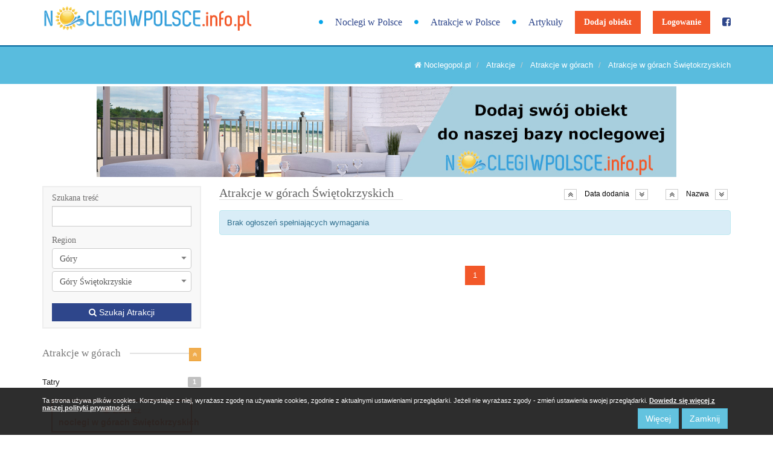

--- FILE ---
content_type: text/html; charset=UTF-8
request_url: https://noclegiwpolsce.info.pl/atrakcje-gory-swietokrzyskie,tpk184,1
body_size: 9852
content:

<!DOCTYPE html>
<html lang="pl">
    <head>
        <meta http-equiv="Content-Type" content="text/html;charset=utf-8" />
<meta name="Keywords" content="Atrakcje w górach Świętokrzyskich,ciekawe miejsca w górach Świętokrzyskich,koncerty w górach Świętokrzyskich,imprezy w górach Świętokrzyskich,pomysły na wczasy w górach Świętokrzyskich" />
<meta name="Description" content="Atrakcje w górach Świętokrzyskich, spędzasz czas w górach Świętokrzyskich, masz wczasy i szukasz atrakcji w górach Świętokrzyskich. Z nami znajdziesz ciekawe miejsca w górach Świętokrzyskich. Zobacz opinie i zdjęcia." />
<meta name="robots" content="noindex, follow" />
        <meta name="viewport" content="width=device-width, initial-scale=1.0, maximum-scale=1.0, user-scalable=0" />
        <meta name="Revisit-After" content="1 day"/>

        <link rel="shortcut icon" href="https://noclegiwpolsce.info.pl/web/images/favicon.ico?v=2026-01-20-00-13-56"/>
        <link rel="icon" href="https://noclegiwpolsce.info.pl/web/images/favicon.ico?v=2026-01-20-00-13-56" />
        <link rel="shortcut icon" href="https://noclegiwpolsce.info.pl/web/images/favicon.png?v=2026-01-20-00-13-56" type="image/png" />
        <link rel="icon" href="https://noclegiwpolsce.info.pl/web/images/favicon.png?v=2026-01-20-00-13-56" type="image/png" />    
		
		
		
        <title>Atrakcje w górach Świętokrzyskich - Jedyna taka baza z atrakcjami w górach Świętokrzyskich</title>
        <!-- <link href='https://fonts.googleapis.com/css?family=Allerta:300,400,500,600,700&amp;subset=latin,latin-ext' rel='stylesheet' type='text/css'>
        <link href='https://fonts.googleapis.com/css?family=Lato:300,400,500,600,700&amp;subset=latin,latin-ext' rel='stylesheet' type='text/css'/> !-->
        <!-- <link  rel="preload" href="https://noclegiwpolsce.info.pl/web/css/all-css.css?v=2026-01-20-00-13-56"/> !-->
        <link rel="preload" href="https://noclegiwpolsce.info.pl/web/css/font-awesome.min.css?v=2026-01-20-00-13-56"/>
        
        <link  rel="stylesheet" href="https://noclegiwpolsce.info.pl/web/css/all-css1.css?v=2026-01-20-00-13-56" type="text/css" media="screen"/>
        <!-- <link rel="stylesheet" href="https://noclegiwpolsce.info.pl/web/css/bootstrap.min.css?v=2026-01-20-00-13-56" type="text/css" media="screen"/> !-->
        <!-- <link rel="stylesheet" href="https://noclegiwpolsce.info.pl/web/css/bootstrap-mod.css?v=2026-01-20-00-13-56" type="text/css" media="screen"/> !-->
        <link rel="stylesheet" href="https://noclegiwpolsce.info.pl/web/css/font-awesome.min.css?v=2026-01-20-00-13-56" type="text/css" media="screen"/>
        <!-- <link rel="stylesheet" href="https://noclegiwpolsce.info.pl/web/css/main.css?v=2026-01-20-00-13-56" type="text/css" media="screen"/> !-->       
        <!-- <link rel="stylesheet" href="https://noclegiwpolsce.info.pl/web/css/show.css?v=2026-01-20-00-13-56" type="text/css" media="screen"/> !-->
        <!-- <link rel="stylesheet" href="https://noclegiwpolsce.info.pl/web/css/company.css?v=2026-01-20-00-13-56" type="text/css" media="screen"/> !-->
        <!-- <link rel="stylesheet" href="https://noclegiwpolsce.info.pl/web/css/jcarousel2.css?v=2026-01-20-00-13-56" type="text/css" media="screen"/> !-->       
        <!-- <link rel="stylesheet" href="https://noclegiwpolsce.info.pl/web/css/jquery.chosen.css?v=2026-01-20-00-13-56" type="text/css" media="screen"/>  !-->       
        <!-- link rel='stylesheet' href='https://noclegiwpolsce.info.pl/web/css/properta.css?v=2026-01-20-00-13-56' type='text/css' media='all' id='properta-css' /> !-->
        <!-- <link rel='stylesheet' href='https://noclegiwpolsce.info.pl/web/css/slicknav.css?v=2026-01-20-00-13-56' type='text/css' media='screen' /> !-->
        <!-- <link rel='stylesheet' href='https://noclegiwpolsce.info.pl/web/css/toastr.css?v=2026-01-20-00-13-56' type='text/css' media='screen' /> !-->
        <!-- <link rel="stylesheet" href="https://noclegiwpolsce.info.pl/web/js/cssmap/cssmap-poland/cssmap-poland.css?v=2026-01-20-00-13-56" type="text/css" media="screen"/> !-->
        <link href="https://noclegiwpolsce.info.pl/atrakcje-gory-swietokrzyskie,tpk184,1" rel="canonical" />
        
        <!--<script type='text/javascript' src='https://maps-api-ssl.google.com/maps/api/js?v=3&sensor=false&#038;ver=3.6;key='></script>!-->
        <!--<script type='text/javascript' src='https://maps.googleapis.com/maps/api/js?v=3&#038;sensor=true&#038;ver=3.6&amp;libraries=places&amp;key='></script>!-->
        
        <script type='text/javascript' src="https://noclegiwpolsce.info.pl/web/js/all-js1.js?v=2026-01-20-00-13-56"></script>
        <!-- <script type='text/javascript' src="https://noclegiwpolsce.info.pl/web/js/jquery-1.8.0.min.js?v=2026-01-20-00-13-56"></script> -->
        <!-- <script type='text/javascript' src="https://noclegiwpolsce.info.pl/web/js/jquery.cookie.js?v=2026-01-20-00-13-56"></script> -->
        <!-- <script type='text/javascript' src="https://noclegiwpolsce.info.pl/web/js/jquery.jcarousel.min.js?v=2026-01-20-00-13-56"></script> -->
        <!-- <script type='text/javascript' src="https://noclegiwpolsce.info.pl/web/js/jquery.validate.min.js?v=2026-01-20-00-13-56"></script> -->
        <!--<script type='text/javascript' src="https://noclegiwpolsce.info.pl/web/js/jquery.validate.mod.js?v=2026-01-20-00-13-56"></script> +-->
        <!-- <script type='text/javascript' src="https://noclegiwpolsce.info.pl/web/js/chosen.jquery.min.js?v=2026-01-20-00-13-56"></script>  -->      
        <!-- <script type='text/javascript' src="https://noclegiwpolsce.info.pl/web/js/bootstrap.min.js?v=2026-01-20-00-13-56"></script> -->
        <!-- <script type='text/javascript' src="https://noclegiwpolsce.info.pl/web/js/respond.min.js?v=2026-01-20-00-13-56"></script> -->        
        <!-- <script type='text/javascript' src="https://noclegiwpolsce.info.pl/web/js/jquery.slicknav.min.js?v=2026-01-20-00-13-56"></script> -->       
        <!-- <script type='text/javascript' src="https://noclegiwpolsce.info.pl/web/js/cssmap/jquery.cssmap.js?v=2026-01-20-00-13-56"></script> -->
        <!-- <script type='text/javascript' src="https://noclegiwpolsce.info.pl/web/js/fav.js?v=2026-01-20-00-13-56"></script> -->
        <!--<script type='text/javascript' src="https://noclegiwpolsce.info.pl/web/js/address.js?v=2026-01-20-00-13-56"></script> +-->
        <script type='text/javascript' src="https://noclegiwpolsce.info.pl/web/js/toastr.js?v=2026-01-20-00-13-56"></script>
        <script type='text/javascript' src="https://noclegiwpolsce.info.pl/web/js/layout.js?v=2026-01-20-00-13-56"></script>
        <script type="text/javascript" src="https://noclegiwpolsce.info.pl/web/js/region.js?v=2026-01-20-00-13-56"></script>
<script type="text/javascript" src="https://noclegiwpolsce.info.pl/web/js/place_filter.js?v=2026-01-20-00-13-56"></script>
        
       <!-- Global site tag (gtag.js) - Google Analytics -->
        <script async src="https://www.googletagmanager.com/gtag/js?id=UA-67284535-1"></script>
        <script>
         window.dataLayer = window.dataLayer || [];
         function gtag(){dataLayer.push(arguments);}
         gtag('js', new Date());

        gtag('config', 'UA-67284535-1');
        </script>

        <!-- Facebook -->
         <script>(function() {
            var _fbq = window._fbq || (window._fbq = []);
            if (!_fbq.loaded) {
            var fbds = document.createElement('script');
            fbds.async = true;
            fbds.src = 'https://connect.facebook.net/en_US/fbds.js';
            var s = document.getElementsByTagName('script')[0];
            s.parentNode.insertBefore(fbds, s);
            _fbq.loaded = true;
            }
            })();
            window._fbq = window._fbq || [];
            window._fbq.push(['track', '6044240578474', {'value':'0.00','currency':'PLN'}]);
        </script>
        <noscript><img height="1" width="1" alt="" style="display:none" src="https://www.facebook.com/tr?ev=6044240578474&amp;cd[value]=0.00&amp;cd[currency]=PLN&amp;noscript=1" /></noscript>

		<!-- AddSense -->
		<script async src="//pagead2.googlesyndication.com/pagead/js/adsbygoogle.js"></script>
		<script>
			(adsbygoogle = window.adsbygoogle || []).push({
			google_ad_client: "ca-pub-1916488711268445",
			enable_page_level_ads: true
			});
		</script>
		
    </head>

    <body>
        
        <div id="top" class="">
            <div class="header clearfix container">
                <div class="row">
                    <div class="col-xs-12 col-md-2">
                        <a href="https://noclegiwpolsce.info.pl/" title="Strona główna" class="pull-left hidden-xs hidden-sm logo">
                            <img src="https://noclegiwpolsce.info.pl/web/images/logo.png?v=2026-01-20-00-13-56" alt="Strona główna"/>
                        </a>
                        <center>
                            <a href="https://noclegiwpolsce.info.pl/" title="Strona główna" class="pull-left visible-xs visible-sm logo ">
                                <img src="https://noclegiwpolsce.info.pl/web/images/logo.png?v=2026-01-20-00-13-56" alt="Strona główna"/>
                            </a>
                        </center>
                    </div>

                    <div class="col-xs-12 col-md-10 pull-right">
                        <ul class="pull-right hidden-xs hidden-sm">
                                                    <li><i class="fa fa-circle"></i></li>
                            <li><a href="https://noclegiwpolsce.info.pl/noclegi,tm1" title="Noclegi w Polsce" >Noclegi w Polsce</a></li>
                            <!--<li><a href="https://noclegopol.pl/noclegi-,tr0k,1" title="Noclegi w Polsce" >Noclegi w Polsce</a></li>!-->
                            <li><i class="fa fa-circle"></i></li>
                            <li><a href="https://noclegiwpolsce.info.pl/atrakcje,tpk0,1" title="Atrakcje w Polsce" >Atrakcje w Polsce</a></li>
                            <li><i class="fa fa-circle"></i></li>
                            <li><a href="https://noclegiwpolsce.info.pl/artykuly,1" title="Noclegi w Polsce - Artykuły" >Artykuły</a></li>

                                                            <li><a href="https://noclegiwpolsce.info.pl/rejestracja" rel="nofollow" title="Dodaj obiekt" class="btn btn-btype">Dodaj obiekt</a></li>
                                <li><a href="https://noclegiwpolsce.info.pl/logowanie" rel="nofollow" title="Logowanie" class="btn btn-btype">Logowanie</a></li>
                                <li><a href="https://www.facebook.com/noclegopol" class="social" target="_blank" rel="nofollow" title="Noclegi w Polsce na Facebook">
                                        <i class="fa fa-facebook-square"></i>
                                    </a>
                                </li>
                                                                    
                        </ul>

                    </div>

                </div>
            </div>

        </div>
        <div class="clearfix"></div>
        <div class="clearfix">
            <ul class="pull-right hidden" id="mainMenu">
                
                <li><a href="https://noclegiwpolsce.info.pl/noclegi,tm1" title="Noclegi w Polsce" >Noclegi w Polsce</a></li>
                <li><a href="https://noclegiwpolsce.info.pl/atrakcje,tpk0,1" title="Atrakcje w Polsce" >Atrakcje w Polsce</a></li>
                <li><a href="https://noclegiwpolsce.info.pl/artykuly,1" title="Moje konto" >Artykuły</a></li>

                                    <li><a href="https://noclegiwpolsce.info.pl/rejestracja" rel="nofollow" title="Dodaj obiekt">Dodaj obiekt</a></li>
                    <li><a href="https://noclegiwpolsce.info.pl/logowanie" rel="nofollow" title="Logowanie">Logowanie</a></li>
                    <li><a href="https://www.facebook.com/noclegopol" title="Noclegi w Polsce na Facebook" rel="nofollow" target="_blank" rel="nofollow">Facebook</a>
                                                        
            </ul>
            <div id="mainMenuBlock" class="visible-xs visible-sm"></div>
        </div>


        
 <div class="title_block" style="height: 62px;">
    <div class="container">
        <div class="row">
            <div class="col-xs-12">
                <ol class="breadcrumb">
                    
    
        

    <li>
    <a href="https://noclegiwpolsce.info.pl/">
        <i class="fa fa-home"></i>
        Noclegopol.pl
    </a>
</li>

    
    <li>
        <a href="https://noclegiwpolsce.info.pl/atrakcje,tpk0,1" title="Atrakcje">
            Atrakcje
        </a>
    </li>





    <li>
        <a href="https://noclegiwpolsce.info.pl/atrakcje-w-gorach,tpk4,1" title="Atrakcje w górach">
            Atrakcje w górach        </a>
    </li>





    <li>
        <a href="https://noclegiwpolsce.info.pl/atrakcje-w-gorach-swietokrzyskich,tpk184,1" title="Atrakcje w górach Świętokrzyskich">
            Atrakcje w górach Świętokrzyskich        </a>
    </li>




                </ol>
            </div>
        </div>
    </div>
</div>

<div class="container">

    <div class="row">
        
<div class="row">
    <div class="col-xs-12">
                    </div>
</div>

        <div class="col-xs-12 text-center clearfix" style="margin:3px 0 15px;">
            
    <a href=https://noclegiwpolsce.info.pl/sad66.html><img src="https://noclegiwpolsce.info.pl/web/files/sad/d2167b03343dc9fdfb74fa00228349b9noclegi-dodaj.jpg" class="img-responsive center-block" alt="Noclegi w Polsce 66"/></a>
        </div>

        <div class="col-md-3 col-xs-12">
                       
<div class="row">
    <div class="col-xs-12">
        <form class="travel_filter" action="https://noclegiwpolsce.info.pl/szukaj-atrakcji,1" method="GET">
                                                    <input name="page" value="1" type="hidden"/>
            <div class="row form-group">
                <div class="col-xs-12">
                    <label>Szukana treść</label>
                    <input type="text" name="search_text" class="form-control" value=""/>
                </div>
            </div>
            <div class="row">
                <div class="col-xs-12">
                    <label>Region</label>
                    <input type="hidden" id="region" name="id_region" value="184"/>
                    <div class="regionList select_block" style="margin: 0 !important;">
                                                    <div class="select_region_div" data-size="0">
                                <select class="select_region" rel="0" data-size="0" data-placeholder="Wybierz region">
                                    <option/>
                                                                            <option SELECTED value="4">
                                            Góry                                        </option>
                                                                            <option  value="2">
                                            Nad Morzem                                        </option>
                                                                            <option  value="1">
                                            Pojezierza                                        </option>
                                                                            <option  value="94">
                                            Niziny                                        </option>
                                                                            <option  value="95">
                                            Wyżyny                                        </option>
                                                                            <option  value="96">
                                            Miasta                                        </option>
                                                                    </select>
                            </div>
                            <div class="clear"></div>
                                                                                <div class="select_region_div" data-size="1">
                                <select class="select_region" rel="1" data-size="1" data-placeholder="Wybierz region">
                                    <option/>
                                                                            <option  value="10">
                                            Beskidy                                        </option>
                                                                            <option  value="7">
                                            Bieszczady                                        </option>
                                                                            <option SELECTED value="184">
                                            Góry Świętokrzyskie                                        </option>
                                                                            <option  value="122">
                                            Sudety                                        </option>
                                                                            <option  value="109">
                                            Tatry                                        </option>
                                                                    </select>
                            </div>
                            <div class="clear"></div>
                                                                        </div>
                </div>
            </div>
            <div class="">
                <button class="btn btn-btype" style="width: 100%">
                    <i class="fa fa-search"></i>
                    Szukaj Atrakcji
                </button>
            </div>
        </form>
    </div>
	
			
    <div class="category_block col-xs-12 hidden-xs hidden-sm">
        <h2 class="strike-title">
            <span>Atrakcje w górach</span>
           
            
                <a href="https://noclegiwpolsce.info.pl/atrakcje-w-gorach,tpk4,1" 
				   class="pull-right btn btn-warning btn-xs" title="Zobacz atrakcje w górach">
                    <i class="fa fa-angle-double-up" style="color: white"></i>
                </a> 

                        
        </h2>
        <ul style="margin: 0;" id="regionMenu" class="hidden-xs hidden-sm">
                                
                                
                                
                                
                                            <li class='row'>

                    <a href="https://noclegiwpolsce.info.pl/atrakcje-w-tatrach,tpk109,1" title="Atrakcje w tatrach" class="">
                        Tatry <span class="licznik">1</span>
                    </a>
                </li>
                    
                    </ul>
    </div>


</div>
<div class="row">
    <br/>
</div>
	<div class="category_block col-xs-12">
    <span class="strike-title" style="font-size:18px;">
        <p><a style="color: #f25829; font-family: Lato, 'Open Sans',Tahoma,Verdana,Segoe,Arial,Helvetica,sans-serif;" href="https://noclegiwpolsce.info.pl/noclegi-gory-swietokrzyskie,tr184k,1" class="btn btn-btype-empty" title="Noclegi 3">
        <i class="fa fa-eye"></i>
        Zobacz <b style="display: block;">noclegi w górach Świętokrzyskich</b>
        </a></p>
	

    
	</span>
	</br>
</div>

                   
                <h2><a class="strike-title" href="https://noclegiwpolsce.info.pl/kontakt" class="btn btn-btype">
            <i class="fa fa-plus"></i>
            Zaproponuj atrakcję         </a></h2>
    </div>

    <div class="col-md-9 col-xs-12">

        <h1 class="strike-title" style="font-size: 20px; display:inline;">
            <span style="border-bottom:1px solid #e1e1e1;">
                                 Atrakcje w górach Świętokrzyskich                        </span>
        </h1>

      <span>

                        <span class="hidden-xs sort pull-right" style="margin: 5px; padding: 0;">

                          <span class="pull-right" style="padding: 0 0 0 15px">
                            <a href="https://noclegiwpolsce.info.pl/atrakcje,tpk0,1?sort=create_date" class="fa fa-angle-double-up btn btn-default btn-xs"></a>
                            <a class="name">Data dodania</a>
                            <a href="https://noclegiwpolsce.info.pl/atrakcje,tpk0,1?sort=create_date DESC" class="fa fa-angle-double-down btn btn-default btn-xs"></a>
                            <a class="name">&nbsp;&nbsp;</a>
                            <a href="https://noclegiwpolsce.info.pl/atrakcje,tpk0,1?sort=title" class="fa fa-angle-double-up btn btn-default btn-xs"></a>
                            <a class="name">Nazwa</a>
                            <a href="https://noclegiwpolsce.info.pl/atrakcje,tpk0,1?sort=title DESC" class="fa fa-angle-double-down btn btn-default btn-xs"></a>
                        </span>
                    </span>
        </span>

                <div class="topseoDiv">
            
	<!-- place_rg184 -->
	
        </div>
        

                                    <div class="alert alert-info">Brak ogłoszeń spełniających wymagania</div>
                
                <div class="row" style="overflow: visible;">
                    <div class="tab-pane active col-xs-12" id="list">
                                            </div>

                </div>

                <div class="row pagination-centered">
                    <div class="pagination_block col-sm-12">
    <ul class="pager row">
        
            </ul>

    <div class="pagination pagination-centered">
        <ul>
            
                                        
                        <li class="active">
                <a href="https://noclegiwpolsce.info.pl/atrakcje-gory-swietokrzyskie,tpk184,1">1</a>
            </li>
            

                                    

            <div class="hidden">
               
            </div>
        </ul>
    </div>
</div>                </div>
                            </div>


        </div>
    </div>

    <div class="clearfix"></div>
    <br/><br/><br/>
    <div class="clearfix"></div>


    <script type="text/javascript">
        var infoBoxes = [];
        var types = [];
        var locations = [];
    </script>

    
            <div class="seoDiv">
	<!-- place_r184 -->
	</div>
    
    <div class="gray_block tagsClouds">
        <div class="container">
            <div class="row">
                <div class="col-xs-12">
                                        
<div class="row">
    <div class="col-xs-12 col-sm-6 col-md-3">
        
        <strong><p>
            
                <a style="color: #f25829;" href="https://noclegiwpolsce.info.pl/atrakcje-w-gorach,tpk4,1" title="Atrakcje w górach">
				Atrakcje Góry				<i class="fa fa-chevron-right"></i>
				</a>
			
            
        </p></strong>
            <ul>
                
                    
                
    <li>
        <a href="https://noclegiwpolsce.info.pl/atrakcje-beskidy,tpk10,1" title="Atrakcje w beskidach">
            Atrakcje Beskidy            <i class="fa fa-chevron-right"></i>
        </a>
    </li>

    
    
            
    <li>
        <a href="https://noclegiwpolsce.info.pl/atrakcje-andrychow,tpk71,1" title="Atrakcje w Andrychowie">
            Atrakcje Andrychów            <i class="fa fa-chevron-right"></i>
        </a>
    </li>

    
    
    

    <li>
        <a href="https://noclegiwpolsce.info.pl/atrakcje-bielsko-biala,tpk66,1" title="Atrakcje w Bielsku Białej">
            Atrakcje Bielsko Biała            <i class="fa fa-chevron-right"></i>
        </a>
    </li>

    
    
    

    <li>
        <a href="https://noclegiwpolsce.info.pl/atrakcje-brenna,tpk63,1" title="Atrakcje w Brennie">
            Atrakcje Brenna            <i class="fa fa-chevron-right"></i>
        </a>
    </li>

    
    
    

    <li>
        <a href="https://noclegiwpolsce.info.pl/atrakcje-klodzko,tpk84,1" title="Atrakcje w Kłodzku">
            Atrakcje Kłodzko            <i class="fa fa-chevron-right"></i>
        </a>
    </li>

    
    
    

    <li>
        <a href="https://noclegiwpolsce.info.pl/atrakcje-korbielow,tpk67,1" title="Atrakcje w Korbielowie">
            Atrakcje Korbielów            <i class="fa fa-chevron-right"></i>
        </a>
    </li>

    
    
    

    <li>
        <a href="https://noclegiwpolsce.info.pl/atrakcje-krosno,tpk129,1" title="Atrakcje w Krośnie">
            Atrakcje Krosno            <i class="fa fa-chevron-right"></i>
        </a>
    </li>

    
    
    

    <li>
        <a href="https://noclegiwpolsce.info.pl/atrakcje-krynica-zdroj,tpk69,1" title="Atrakcje w Krynicy-Zdroju">
            Atrakcje Krynica-Zdrój            <i class="fa fa-chevron-right"></i>
        </a>
    </li>

    
    
    

    <li>
        <a href="https://noclegiwpolsce.info.pl/atrakcje-muszyna,tpk70,1" title="Atrakcje w Muszynie">
            Atrakcje Muszyna            <i class="fa fa-chevron-right"></i>
        </a>
    </li>

    
    
    

    <li>
        <a href="https://noclegiwpolsce.info.pl/atrakcje-rabka-zdroj,tpk65,1" title="Atrakcje w Rabce Zdroju">
            Atrakcje Rabka Zdrój            <i class="fa fa-chevron-right"></i>
        </a>
    </li>

    
    
    

    <li>
        <a href="https://noclegiwpolsce.info.pl/atrakcje-szczawnica,tpk75,1" title="Atrakcje w Szczawnicy">
            Atrakcje Szczawnica            <i class="fa fa-chevron-right"></i>
        </a>
    </li>

    
    
    

    <li>
        <a href="https://noclegiwpolsce.info.pl/atrakcje-szczyrk,tpk64,1" title="Atrakcje w Szczyrku">
            Atrakcje Szczyrk            <i class="fa fa-chevron-right"></i>
        </a>
    </li>

    
    
    

    <li>
        <a href="https://noclegiwpolsce.info.pl/atrakcje-ustron,tpk61,1" title="Atrakcje w Ustroniu">
            Atrakcje Ustroń            <i class="fa fa-chevron-right"></i>
        </a>
    </li>

    
    
    

    <li>
        <a href="https://noclegiwpolsce.info.pl/atrakcje-wisla,tpk62,1" title="Atrakcje w Wiśle">
            Atrakcje Wisła            <i class="fa fa-chevron-right"></i>
        </a>
    </li>

    
    
    

    <li>
        <a href="https://noclegiwpolsce.info.pl/atrakcje-zywiec,tpk68,1" title="Atrakcje w Żywcu">
            Atrakcje Żywiec            <i class="fa fa-chevron-right"></i>
        </a>
    </li>

    
    
    
 
    

    <li>
        <a href="https://noclegiwpolsce.info.pl/atrakcje-bieszczady,tpk7,1" title="Atrakcje w bieszczadach">
            Atrakcje Bieszczady            <i class="fa fa-chevron-right"></i>
        </a>
    </li>

    
    
            
    <li>
        <a href="https://noclegiwpolsce.info.pl/atrakcje-baligrod,tpk49,1" title="Atrakcje w Baligrodzie">
            Atrakcje Baligród            <i class="fa fa-chevron-right"></i>
        </a>
    </li>

    
    
    

    <li>
        <a href="https://noclegiwpolsce.info.pl/atrakcje-balnica,tpk46,1" title="Atrakcje w Balnicy">
            Atrakcje Balnica            <i class="fa fa-chevron-right"></i>
        </a>
    </li>

    
    
    

    <li>
        <a href="https://noclegiwpolsce.info.pl/atrakcje-cisna,tpk56,1" title="Atrakcje w Cisnej">
            Atrakcje Cisna            <i class="fa fa-chevron-right"></i>
        </a>
    </li>

    
    
    

    <li>
        <a href="https://noclegiwpolsce.info.pl/atrakcje-czarna,tpk55,1" title="Atrakcje w Czarnej">
            Atrakcje Czarna            <i class="fa fa-chevron-right"></i>
        </a>
    </li>

    
    
    

    <li>
        <a href="https://noclegiwpolsce.info.pl/atrakcje-hoczew,tpk48,1" title="Atrakcje w Hoczewie">
            Atrakcje Hoczew            <i class="fa fa-chevron-right"></i>
        </a>
    </li>

    
    
    

    <li>
        <a href="https://noclegiwpolsce.info.pl/atrakcje-komancza,tpk43,1" title="Atrakcje w Komańczy">
            Atrakcje Komańcza            <i class="fa fa-chevron-right"></i>
        </a>
    </li>

    
    
    

    <li>
        <a href="https://noclegiwpolsce.info.pl/atrakcje-kroscienko,tpk53,1" title="Atrakcje w Krościenku">
            Atrakcje Krościenko            <i class="fa fa-chevron-right"></i>
        </a>
    </li>

    
    
    

    <li>
        <a href="https://noclegiwpolsce.info.pl/atrakcje-lesko,tpk47,1" title="Atrakcje w Lesku">
            Atrakcje Lesko            <i class="fa fa-chevron-right"></i>
        </a>
    </li>

    
    
    

    <li>
        <a href="https://noclegiwpolsce.info.pl/atrakcje-lutowiska,tpk59,1" title="Atrakcje w Lutowiskach">
            Atrakcje Lutowiska            <i class="fa fa-chevron-right"></i>
        </a>
    </li>

    
    
    

    <li>
        <a href="https://noclegiwpolsce.info.pl/atrakcje-lupkow,tpk45,1" title="Atrakcje w Łupkach">
            Atrakcje Łupków            <i class="fa fa-chevron-right"></i>
        </a>
    </li>

    
    
    

    <li>
        <a href="https://noclegiwpolsce.info.pl/atrakcje-olszanica,tpk50,1" title="Atrakcje w Olszanicy">
            Atrakcje Olszanica            <i class="fa fa-chevron-right"></i>
        </a>
    </li>

    
    
    

    <li>
        <a href="https://noclegiwpolsce.info.pl/atrakcje-polanczyk,tpk52,1" title="Atrakcje w Polańczyku">
            Atrakcje Polańczyk            <i class="fa fa-chevron-right"></i>
        </a>
    </li>

    
    
    

    <li>
        <a href="https://noclegiwpolsce.info.pl/atrakcje-radoszyce,tpk44,1" title="Atrakcje w Radoszycach">
            Atrakcje Radoszyce            <i class="fa fa-chevron-right"></i>
        </a>
    </li>

    
    
    

    <li>
        <a href="https://noclegiwpolsce.info.pl/atrakcje-roztoki-gorne,tpk57,1" title="Atrakcje w Roztokach Górnych">
            Atrakcje Roztoki Górne            <i class="fa fa-chevron-right"></i>
        </a>
    </li>

    
    
    

    <li>
        <a href="https://noclegiwpolsce.info.pl/atrakcje-sanok,tpk41,1" title="Atrakcje w Sanoku">
            Atrakcje Sanok            <i class="fa fa-chevron-right"></i>
        </a>
    </li>

    
    
    

    <li>
        <a href="https://noclegiwpolsce.info.pl/atrakcje-solina,tpk51,1" title="Atrakcje w Solinie">
            Atrakcje Solina            <i class="fa fa-chevron-right"></i>
        </a>
    </li>

    
    
    

    <li>
        <a href="https://noclegiwpolsce.info.pl/atrakcje-ustrzyki-dolne,tpk54,1" title="Atrakcje w Ustrzykach Dolnych">
            Atrakcje Ustrzyki Dolne            <i class="fa fa-chevron-right"></i>
        </a>
    </li>

    
    
    

    <li>
        <a href="https://noclegiwpolsce.info.pl/atrakcje-ustrzyki-gorne,tpk60,1" title="Atrakcje w Ustrzykach górnych">
            Atrakcje Ustrzyki Górne            <i class="fa fa-chevron-right"></i>
        </a>
    </li>

    
    
    

    <li>
        <a href="https://noclegiwpolsce.info.pl/atrakcje-wetlina,tpk58,1" title="Atrakcje w Wetlinie">
            Atrakcje Wetlina            <i class="fa fa-chevron-right"></i>
        </a>
    </li>

    
    
    

    <li>
        <a href="https://noclegiwpolsce.info.pl/atrakcje-zagorz,tpk42,1" title="Atrakcje w Zagórzu">
            Atrakcje Zagórz            <i class="fa fa-chevron-right"></i>
        </a>
    </li>

    
    
    
 
    

    <li>
        <a href="https://noclegiwpolsce.info.pl/atrakcje-gory-swietokrzyskie,tpk184,1" title="Atrakcje w górach Świętokrzyskich">
            Atrakcje Góry Świętokrzyskie            <i class="fa fa-chevron-right"></i>
        </a>
    </li>

    
    
    

    <li>
        <a href="https://noclegiwpolsce.info.pl/atrakcje-sudety,tpk122,1" title="Atrakcje w sudetach">
            Atrakcje Sudety            <i class="fa fa-chevron-right"></i>
        </a>
    </li>

    
    
            
    <li>
        <a href="https://noclegiwpolsce.info.pl/atrakcje-jelenia-gora,tpk128,1" title="Atrakcje w Jeleniej Górze">
            Atrakcje Jelenia Góra            <i class="fa fa-chevron-right"></i>
        </a>
    </li>

    
    
    

    <li>
        <a href="https://noclegiwpolsce.info.pl/atrakcje-karpacz,tpk123,1" title="Atrakcje w Karpaczu">
            Atrakcje Karpacz            <i class="fa fa-chevron-right"></i>
        </a>
    </li>

    
            </ul>
        </div>
        <div class="col-xs-12 col-sm-6 col-md-3">
        <ul>
    
    

    <li>
        <a href="https://noclegiwpolsce.info.pl/atrakcje-kudowa-zdroj,tpk185,1" title="Atrakcje w Kudowie Zdroju">
            Atrakcje Kudowa-Zdrój            <i class="fa fa-chevron-right"></i>
        </a>
    </li>

    
    
    

    <li>
        <a href="https://noclegiwpolsce.info.pl/atrakcje-klodzko,tpk187,1" title="Atrakcje w Kłodzku">
            Atrakcje Kłodzko            <i class="fa fa-chevron-right"></i>
        </a>
    </li>

    
    
    

    <li>
        <a href="https://noclegiwpolsce.info.pl/atrakcje-szklarska-poreba,tpk126,1" title="Atrakcje w Szklarskiej Porębie">
            Atrakcje Szklarska Poręba            <i class="fa fa-chevron-right"></i>
        </a>
    </li>

    
    
    

    <li>
        <a href="https://noclegiwpolsce.info.pl/atrakcje-polanica-zdroj,tpk180,1" title="Atrakcje w Polanicy Zdrój">
            Atrakcje Polanica Zdrój            <i class="fa fa-chevron-right"></i>
        </a>
    </li>

    
    
    

    <li>
        <a href="https://noclegiwpolsce.info.pl/atrakcje-walbrzych,tpk130,1" title="Atrakcje w Wałbrzychu">
            Atrakcje Wałbrzych            <i class="fa fa-chevron-right"></i>
        </a>
    </li>

    
    
    
 
    

    <li>
        <a href="https://noclegiwpolsce.info.pl/atrakcje-tatry,tpk109,1" title="Atrakcje w tatrach">
            Atrakcje Tatry            <i class="fa fa-chevron-right"></i>
        </a>
    </li>

    
    
            
    <li>
        <a href="https://noclegiwpolsce.info.pl/atrakcje-bialka-tatrzanska,tpk74,1" title="Atrakcje w Białce Tatrzańskiej">
            Atrakcje Białka Tatrzańska            <i class="fa fa-chevron-right"></i>
        </a>
    </li>

    
    
    

    <li>
        <a href="https://noclegiwpolsce.info.pl/atrakcje-bialy-dunajec,tpk12,1" title="Atrakcje w Białym Dunajcu">
            Atrakcje Biały Dunajec            <i class="fa fa-chevron-right"></i>
        </a>
    </li>

    
    
    

    <li>
        <a href="https://noclegiwpolsce.info.pl/atrakcje-bobrka,tpk15,1" title="Atrakcje w Bóbrce">
            Atrakcje Bóbrka            <i class="fa fa-chevron-right"></i>
        </a>
    </li>

    
    
    

    <li>
        <a href="https://noclegiwpolsce.info.pl/atrakcje-bukownia-tatrzanska,tpk82,1" title="Atrakcje w Bukowinie Tatrzańskiej">
            Atrakcje Bukownia Tatrzańska            <i class="fa fa-chevron-right"></i>
        </a>
    </li>

    
    
    

    <li>
        <a href="https://noclegiwpolsce.info.pl/atrakcje-gorlice,tpk85,1" title="Atrakcje w Gorlicach">
            Atrakcje Gorlice            <i class="fa fa-chevron-right"></i>
        </a>
    </li>

    
    
    

    <li>
        <a href="https://noclegiwpolsce.info.pl/atrakcje-gubalowka,tpk125,1" title="Atrakcje na Gubałówce">
            Atrakcje Gubałówka            <i class="fa fa-chevron-right"></i>
        </a>
    </li>

    
    
    

    <li>
        <a href="https://noclegiwpolsce.info.pl/atrakcje-jaslo,tpk81,1" title="Atrakcje w Jaśle">
            Atrakcje Jasło            <i class="fa fa-chevron-right"></i>
        </a>
    </li>

    
    
    

    <li>
        <a href="https://noclegiwpolsce.info.pl/atrakcje-limanowa,tpk87,1" title="Atrakcje w Limanowej">
            Atrakcje Limanowa            <i class="fa fa-chevron-right"></i>
        </a>
    </li>

    
    
    

    <li>
        <a href="https://noclegiwpolsce.info.pl/atrakcje-nowy-sacz,tpk77,1" title="Atrakcje w Nowym Sączu">
            Atrakcje Nowy Sącz            <i class="fa fa-chevron-right"></i>
        </a>
    </li>

    
    
    

    <li>
        <a href="https://noclegiwpolsce.info.pl/atrakcje-nowy-targ,tpk86,1" title="Atrakcje w Nowym Targu">
            Atrakcje Nowy Targ            <i class="fa fa-chevron-right"></i>
        </a>
    </li>

    
    
    

    <li>
        <a href="https://noclegiwpolsce.info.pl/atrakcje-poronin,tpk127,1" title="Atrakcje w Poroninie">
            Atrakcje Poronin            <i class="fa fa-chevron-right"></i>
        </a>
    </li>

    
    
    

    <li>
        <a href="https://noclegiwpolsce.info.pl/atrakcje-zakopane,tpk72,1" title="Atrakcje w Zakopanem">
            Atrakcje Zakopane            <i class="fa fa-chevron-right"></i>
        </a>
    </li>

    
    
    
 
    
 

                
            </ul>


        
        <strong><p>
            
                <a style="color: #f25829;" href="https://noclegiwpolsce.info.pl/atrakcje-nad-morzem,tpk2,1" title="Atrakcje nad morzem">
				Atrakcje Nad Morzem				<i class="fa fa-chevron-right"></i>
				</a>
			
            
        </p></strong>
            <ul>
                
                    
                
    <li>
        <a href="https://noclegiwpolsce.info.pl/atrakcje-bialogora,tpk135,1" title="Atrakcje w Białogórze">
            Atrakcje Białogóra            <i class="fa fa-chevron-right"></i>
        </a>
    </li>

    
    
    

    <li>
        <a href="https://noclegiwpolsce.info.pl/atrakcje-bobolin,tpk136,1" title="Atrakcje w Bobolinie">
            Atrakcje Bobolin            <i class="fa fa-chevron-right"></i>
        </a>
    </li>

    
    
    

    <li>
        <a href="https://noclegiwpolsce.info.pl/atrakcje-chalupy,tpk137,1" title="Atrakcje w Chałupach">
            Atrakcje Chałupy            <i class="fa fa-chevron-right"></i>
        </a>
    </li>

    
    
    

    <li>
        <a href="https://noclegiwpolsce.info.pl/atrakcje-chlapowo,tpk138,1" title="Atrakcje w Chłapowie">
            Atrakcje Chłapowo            <i class="fa fa-chevron-right"></i>
        </a>
    </li>

    
    
    

    <li>
        <a href="https://noclegiwpolsce.info.pl/atrakcje-cisowo,tpk139,1" title="Atrakcje w Cisowie">
            Atrakcje Cisowo            <i class="fa fa-chevron-right"></i>
        </a>
    </li>

    
    
    

    <li>
        <a href="https://noclegiwpolsce.info.pl/atrakcje-dabki,tpk140,1" title="Atrakcje w Dąbkach">
            Atrakcje Dąbki            <i class="fa fa-chevron-right"></i>
        </a>
    </li>

    
    
    

    <li>
        <a href="https://noclegiwpolsce.info.pl/atrakcje-darlowo,tpk141,1" title="Atrakcje w Darłowie">
            Atrakcje Darłowo            <i class="fa fa-chevron-right"></i>
        </a>
    </li>

    
    
    

    <li>
        <a href="https://noclegiwpolsce.info.pl/atrakcje-debino,tpk142,1" title="Atrakcje w Dębinie">
            Atrakcje Dębino            <i class="fa fa-chevron-right"></i>
        </a>
    </li>

    
    
    

    <li>
        <a href="https://noclegiwpolsce.info.pl/atrakcje-debki,tpk143,1" title="Atrakcje w Dębkach">
            Atrakcje Dębki            <i class="fa fa-chevron-right"></i>
        </a>
    </li>

    
    
    

    <li>
        <a href="https://noclegiwpolsce.info.pl/atrakcje-dziwnow,tpk144,1" title="Atrakcje w Dziwnowie">
            Atrakcje Dziwnów            <i class="fa fa-chevron-right"></i>
        </a>
    </li>

    
    
    

    <li>
        <a href="https://noclegiwpolsce.info.pl/atrakcje-dzwirzyno,tpk145,1" title="Atrakcje w Dźwirzynie">
            Atrakcje Dźwirzyno            <i class="fa fa-chevron-right"></i>
        </a>
    </li>

    
    
    

    <li>
        <a href="https://noclegiwpolsce.info.pl/atrakcje-gaski,tpk146,1" title="Atrakcje w Gąskach">
            Atrakcje Gąski            <i class="fa fa-chevron-right"></i>
        </a>
    </li>

    
    
    

    <li>
        <a href="https://noclegiwpolsce.info.pl/atrakcje-gdansk,tpk147,1" title="Atrakcje w Gdańsku">
            Atrakcje Gdańsk            <i class="fa fa-chevron-right"></i>
        </a>
    </li>

    
    
    

    <li>
        <a href="https://noclegiwpolsce.info.pl/atrakcje-gdynia,tpk148,1" title="Atrakcje w Gdyni">
            Atrakcje Gdynia            <i class="fa fa-chevron-right"></i>
        </a>
    </li>

    
    
    

    <li>
        <a href="https://noclegiwpolsce.info.pl/atrakcje-hel,tpk149,1" title="Atrakcje na Helu">
            Atrakcje Hel            <i class="fa fa-chevron-right"></i>
        </a>
    </li>

    
    
    

    <li>
        <a href="https://noclegiwpolsce.info.pl/atrakcje-jantar,tpk150,1" title="Atrakcje w Jantarze">
            Atrakcje Jantar            <i class="fa fa-chevron-right"></i>
        </a>
    </li>

    
    
    

    <li>
        <a href="https://noclegiwpolsce.info.pl/atrakcje-jaroslawiec,tpk151,1" title="Atrakcje w Jarosławcu">
            Atrakcje Jarosławiec            <i class="fa fa-chevron-right"></i>
        </a>
    </li>

    
    
    

    <li>
        <a href="https://noclegiwpolsce.info.pl/atrakcje-jastarnia,tpk152,1" title="Atrakcje w Jastarni">
            Atrakcje Jastarnia            <i class="fa fa-chevron-right"></i>
        </a>
    </li>

    
    
    

    <li>
        <a href="https://noclegiwpolsce.info.pl/atrakcje-jastrzebia-gora,tpk153,1" title="Atrakcje w Jastrzębiej Górze">
            Atrakcje Jastrzębia Góra            <i class="fa fa-chevron-right"></i>
        </a>
    </li>

    
    
    

    <li>
        <a href="https://noclegiwpolsce.info.pl/atrakcje-jurata,tpk154,1" title="Atrakcje w Juracie">
            Atrakcje Jurata            <i class="fa fa-chevron-right"></i>
        </a>
    </li>

    
    
    

    <li>
        <a href="https://noclegiwpolsce.info.pl/atrakcje-karwia,tpk155,1" title="Atrakcje w Karwi">
            Atrakcje Karwia            <i class="fa fa-chevron-right"></i>
        </a>
    </li>

    
    
    

    <li>
        <a href="https://noclegiwpolsce.info.pl/atrakcje-kolobrzeg,tpk156,1" title="Atrakcje w Kołobrzegu">
            Atrakcje Kołobrzeg            <i class="fa fa-chevron-right"></i>
        </a>
    </li>

    
            </ul>
        </div>
        <div class="col-xs-12 col-sm-6 col-md-3">
        <ul>
    
    

    <li>
        <a href="https://noclegiwpolsce.info.pl/atrakcje-krynica-morska,tpk157,1" title="Atrakcje w Krynicy Morskiej">
            Atrakcje Krynica Morska            <i class="fa fa-chevron-right"></i>
        </a>
    </li>

    
    
    

    <li>
        <a href="https://noclegiwpolsce.info.pl/atrakcje-lazy,tpk158,1" title="Atrakcje w Łazach">
            Atrakcje Łazy            <i class="fa fa-chevron-right"></i>
        </a>
    </li>

    
    
    

    <li>
        <a href="https://noclegiwpolsce.info.pl/atrakcje-leba,tpk159,1" title="Atrakcje w Łebie">
            Atrakcje Łeba            <i class="fa fa-chevron-right"></i>
        </a>
    </li>

    
    
    

    <li>
        <a href="https://noclegiwpolsce.info.pl/atrakcje-miedzyzdroje,tpk160,1" title="Atrakcje w Międzyzdrojach">
            Atrakcje Międzyzdroje            <i class="fa fa-chevron-right"></i>
        </a>
    </li>

    
    
    

    <li>
        <a href="https://noclegiwpolsce.info.pl/atrakcje-mielno,tpk161,1" title="Atrakcje w Mielnie">
            Atrakcje Mielno            <i class="fa fa-chevron-right"></i>
        </a>
    </li>

    
    
    

    <li>
        <a href="https://noclegiwpolsce.info.pl/atrakcje-mrzezyno,tpk162,1" title="Atrakcje w Mrzeżynie">
            Atrakcje Mrzeżyno            <i class="fa fa-chevron-right"></i>
        </a>
    </li>

    
    
    

    <li>
        <a href="https://noclegiwpolsce.info.pl/atrakcje-pobierowo,tpk163,1" title="Atrakcje w Pobierowie">
            Atrakcje Pobierowo            <i class="fa fa-chevron-right"></i>
        </a>
    </li>

    
    
    

    <li>
        <a href="https://noclegiwpolsce.info.pl/atrakcje-puck,tpk164,1" title="Atrakcje w Pucku">
            Atrakcje Puck            <i class="fa fa-chevron-right"></i>
        </a>
    </li>

    
    
    

    <li>
        <a href="https://noclegiwpolsce.info.pl/atrakcje-rewa,tpk181,1" title="Atrakcje w Rewie">
            Atrakcje Rewa            <i class="fa fa-chevron-right"></i>
        </a>
    </li>

    
    
    

    <li>
        <a href="https://noclegiwpolsce.info.pl/atrakcje-rewal,tpk165,1" title="Atrakcje w Rewalu">
            Atrakcje Rewal            <i class="fa fa-chevron-right"></i>
        </a>
    </li>

    
    
    

    <li>
        <a href="https://noclegiwpolsce.info.pl/atrakcje-rowy,tpk166,1" title="Atrakcje w Rowach">
            Atrakcje Rowy            <i class="fa fa-chevron-right"></i>
        </a>
    </li>

    
    
    

    <li>
        <a href="https://noclegiwpolsce.info.pl/atrakcje-rozew,tpk167,1" title="Atrakcje w Rozewiu">
            Atrakcje Rozew            <i class="fa fa-chevron-right"></i>
        </a>
    </li>

    
    
    

    <li>
        <a href="https://noclegiwpolsce.info.pl/atrakcje-sarbinowo,tpk168,1" title="Atrakcje w Sarbinowie">
            Atrakcje Sarbinowo            <i class="fa fa-chevron-right"></i>
        </a>
    </li>

    
    
    

    <li>
        <a href="https://noclegiwpolsce.info.pl/atrakcje-sopot,tpk169,1" title="Atrakcje w Sopocie">
            Atrakcje Sopot            <i class="fa fa-chevron-right"></i>
        </a>
    </li>

    
    
    

    <li>
        <a href="https://noclegiwpolsce.info.pl/atrakcje-stegna,tpk170,1" title="Atrakcje w Stegnie">
            Atrakcje Stegna            <i class="fa fa-chevron-right"></i>
        </a>
    </li>

    
    
    

    <li>
        <a href="https://noclegiwpolsce.info.pl/atrakcje-swarzewo,tpk171,1" title="Atrakcje w Swarzewie">
            Atrakcje Swarzewo            <i class="fa fa-chevron-right"></i>
        </a>
    </li>

    
    
    

    <li>
        <a href="https://noclegiwpolsce.info.pl/atrakcje-swinoujscie,tpk172,1" title="Atrakcje w Świnoujściu">
            Atrakcje Świnoujście            <i class="fa fa-chevron-right"></i>
        </a>
    </li>

    
    
    

    <li>
        <a href="https://noclegiwpolsce.info.pl/atrakcje-trojmiasto,tpk173,1" title="Atrakcje w Trójmieście">
            Atrakcje Trójmiasto            <i class="fa fa-chevron-right"></i>
        </a>
    </li>

    
    
    

    <li>
        <a href="https://noclegiwpolsce.info.pl/atrakcje-sztutowo,tpk174,1" title="Atrakcje w Sztutowie">
            Atrakcje Sztutowo            <i class="fa fa-chevron-right"></i>
        </a>
    </li>

    
    
    

    <li>
        <a href="https://noclegiwpolsce.info.pl/atrakcje-ustka,tpk175,1" title="Atrakcje w Ustce">
            Atrakcje Ustka            <i class="fa fa-chevron-right"></i>
        </a>
    </li>

    
    
    

    <li>
        <a href="https://noclegiwpolsce.info.pl/atrakcje-ustronie-morskie,tpk176,1" title="Atrakcje w Ustroniu Morskim">
            Atrakcje Ustronie Morskie            <i class="fa fa-chevron-right"></i>
        </a>
    </li>

    
    
    

    <li>
        <a href="https://noclegiwpolsce.info.pl/atrakcje-wladyslawowo,tpk177,1" title="Atrakcje we Władysławowie">
            Atrakcje Władysławowo            <i class="fa fa-chevron-right"></i>
        </a>
    </li>

    
    
    
 

                
            </ul>


        
        <strong><p>
            
                <a style="color: #f25829;" href="https://noclegiwpolsce.info.pl/atrakcje-na-pojezierzach,tpk1,1" title="Atrakcje na pojezierzach">
				Atrakcje Pojezierza				<i class="fa fa-chevron-right"></i>
				</a>
			
            
        </p></strong>
            <ul>
                
                    
                
    <li>
        <a href="https://noclegiwpolsce.info.pl/atrakcje-kaszuby,tpk9,1" title="Atrakcje na kaszubach">
            Atrakcje Kaszuby            <i class="fa fa-chevron-right"></i>
        </a>
    </li>

    
    
            
    <li>
        <a href="https://noclegiwpolsce.info.pl/atrakcje-bytow,tpk91,1" title="Atrakcje w Bytowie">
            Atrakcje Bytów            <i class="fa fa-chevron-right"></i>
        </a>
    </li>

    
    
    

    <li>
        <a href="https://noclegiwpolsce.info.pl/atrakcje-kartuzy,tpk89,1" title="Atrakcje w Kartuzach">
            Atrakcje Kartuzy            <i class="fa fa-chevron-right"></i>
        </a>
    </li>

    
    
    

    <li>
        <a href="https://noclegiwpolsce.info.pl/atrakcje-koscierzyna,tpk90,1" title="Atrakcje w Kościerzynie">
            Atrakcje Kościerzyna            <i class="fa fa-chevron-right"></i>
        </a>
    </li>

    
    
    

    <li>
        <a href="https://noclegiwpolsce.info.pl/atrakcje-lebork,tpk93,1" title="Atrakcje w Lęborku">
            Atrakcje Lębork            <i class="fa fa-chevron-right"></i>
        </a>
    </li>

    
    
    

    <li>
        <a href="https://noclegiwpolsce.info.pl/atrakcje-malbork,tpk92,1" title="Atrakcje w Malborku">
            Atrakcje Malbork            <i class="fa fa-chevron-right"></i>
        </a>
    </li>

    
    
    

    <li>
        <a href="https://noclegiwpolsce.info.pl/atrakcje-wejherowo,tpk88,1" title="Atrakcje w Wejherowie">
            Atrakcje Wejherowo            <i class="fa fa-chevron-right"></i>
        </a>
    </li>

    
    
    
 
    

    <li>
        <a href="https://noclegiwpolsce.info.pl/atrakcje-mazury,tpk98,1" title="Atrakcje na mazurach">
            Atrakcje Mazury            <i class="fa fa-chevron-right"></i>
        </a>
    </li>

    
    
            
    <li>
        <a href="https://noclegiwpolsce.info.pl/atrakcje-elk,tpk38,1" title="Atrakcje w Ełku">
            Atrakcje Ełk            <i class="fa fa-chevron-right"></i>
        </a>
    </li>

    
    
    

    <li>
        <a href="https://noclegiwpolsce.info.pl/atrakcje-gizycko,tpk34,1" title="Atrakcje w Giżycku">
            Atrakcje Giżycko            <i class="fa fa-chevron-right"></i>
        </a>
    </li>

    
    
    

    <li>
        <a href="https://noclegiwpolsce.info.pl/atrakcje-goldap,tpk36,1" title="Atrakcje w Gołdapie">
            Atrakcje Gołdap            <i class="fa fa-chevron-right"></i>
        </a>
    </li>

    
    
    

    <li>
        <a href="https://noclegiwpolsce.info.pl/atrakcje-ketrzyn,tpk30,1" title="Atrakcje w Kętrzynie">
            Atrakcje Kętrzyn            <i class="fa fa-chevron-right"></i>
        </a>
    </li>

    
    
    

    <li>
        <a href="https://noclegiwpolsce.info.pl/atrakcje-mikolajki,tpk32,1" title="Atrakcje w Mikołajkach">
            Atrakcje Mikołajki            <i class="fa fa-chevron-right"></i>
        </a>
    </li>

    
    
    

    <li>
        <a href="https://noclegiwpolsce.info.pl/atrakcje-mragowo,tpk31,1" title="Atrakcje w Mrągowie">
            Atrakcje Mrągowo            <i class="fa fa-chevron-right"></i>
        </a>
    </li>

    
    
    

    <li>
        <a href="https://noclegiwpolsce.info.pl/atrakcje-olsztynek,tpk14,1" title="Atrakcje w Olsztynku">
            Atrakcje Olsztynek            <i class="fa fa-chevron-right"></i>
        </a>
    </li>

    
    
    

    <li>
        <a href="https://noclegiwpolsce.info.pl/atrakcje-ruciane-nida,tpk35,1" title="Atrakcje w Rucianem-Nidzie">
            Atrakcje Ruciane-Nida            <i class="fa fa-chevron-right"></i>
        </a>
    </li>

    
    
    

    <li>
        <a href="https://noclegiwpolsce.info.pl/atrakcje-pisz,tpk39,1" title="Atrakcje w Piszu">
            Atrakcje Pisz            <i class="fa fa-chevron-right"></i>
        </a>
    </li>

    
    
    

    <li>
        <a href="https://noclegiwpolsce.info.pl/atrakcje-stare-jablonki,tpk178,1" title="Atrakcje w Starych Jabłonkach">
            Atrakcje Stare Jabłonki            <i class="fa fa-chevron-right"></i>
        </a>
    </li>

    
            </ul>
        </div>
        <div class="col-xs-12 col-sm-6 col-md-3">
        <ul>
    
    

    <li>
        <a href="https://noclegiwpolsce.info.pl/atrakcje-sztynort,tpk29,1" title="Atrakcje w Sztynorcie">
            Atrakcje Sztynort            <i class="fa fa-chevron-right"></i>
        </a>
    </li>

    
    
    

    <li>
        <a href="https://noclegiwpolsce.info.pl/atrakcje-wegorzewo,tpk33,1" title="Atrakcje w Węgorzewie">
            Atrakcje Węgorzewo            <i class="fa fa-chevron-right"></i>
        </a>
    </li>

    
    
    

    <li>
        <a href="https://noclegiwpolsce.info.pl/atrakcje-wilkasy,tpk179,1" title="Atrakcje w Wilkasach">
            Atrakcje Wilkasy            <i class="fa fa-chevron-right"></i>
        </a>
    </li>

    
    
    
 
    

    <li>
        <a href="https://noclegiwpolsce.info.pl/atrakcje-pojezierze-brodnickie,tpk183,1" title="Atrakcje na Pojezierzu Brodnickim">
            Atrakcje Pojezierze Brodnickie            <i class="fa fa-chevron-right"></i>
        </a>
    </li>

    
    
    

    <li>
        <a href="https://noclegiwpolsce.info.pl/atrakcje-suwalszczyzna,tpk99,1" title="Atrakcje na Suwalszczyźnie">
            Atrakcje Suwalszczyzna            <i class="fa fa-chevron-right"></i>
        </a>
    </li>

    
    
            
    <li>
        <a href="https://noclegiwpolsce.info.pl/atrakcje-augustow,tpk40,1" title="Atrakcje w Augustowie">
            Atrakcje Augustów            <i class="fa fa-chevron-right"></i>
        </a>
    </li>

    
    
    

    <li>
        <a href="https://noclegiwpolsce.info.pl/atrakcje-olecko,tpk37,1" title="Atrakcje w Olecku">
            Atrakcje Olecko            <i class="fa fa-chevron-right"></i>
        </a>
    </li>

    
    
    

    <li>
        <a href="https://noclegiwpolsce.info.pl/atrakcje-sejny,tpk100,1" title="Atrakcje w Sejnach">
            Atrakcje Sejny            <i class="fa fa-chevron-right"></i>
        </a>
    </li>

    
    
    

    <li>
        <a href="https://noclegiwpolsce.info.pl/atrakcje-suwalki,tpk101,1" title="Atrakcje w Suwałkach">
            Atrakcje Suwałki            <i class="fa fa-chevron-right"></i>
        </a>
    </li>

    
    
    
 
    
 

                
            </ul>


        
        <strong><p>
            
                <a style="color: #f25829;" href="https://noclegiwpolsce.info.pl/atrakcje-na-nizinach,tpk94,1" title="Atrakcje na nizinach">
				Atrakcje Niziny				<i class="fa fa-chevron-right"></i>
				</a>
			
            
        </p></strong>
            <ul>
                
                    
                
    <li>
        <a href="https://noclegiwpolsce.info.pl/atrakcje-kujawy,tpk102,1" title="Atrakcje na Kujawach">
            Atrakcje Kujawy            <i class="fa fa-chevron-right"></i>
        </a>
    </li>

    
    
    

    <li>
        <a href="https://noclegiwpolsce.info.pl/atrakcje-mazowsze,tpk103,1" title="Atrakcje na Mazowszu">
            Atrakcje Mazowsze            <i class="fa fa-chevron-right"></i>
        </a>
    </li>

    
    
    

    <li>
        <a href="https://noclegiwpolsce.info.pl/atrakcje-podlasie,tpk104,1" title="Atrakcje na Podlasiu">
            Atrakcje Podlasie            <i class="fa fa-chevron-right"></i>
        </a>
    </li>

    
    
            
    <li>
        <a href="https://noclegiwpolsce.info.pl/atrakcje-suprasl,tpk124,1" title="Atrakcje w Supraślu">
            Atrakcje Supraśl            <i class="fa fa-chevron-right"></i>
        </a>
    </li>

    
    
    
 
    

    <li>
        <a href="https://noclegiwpolsce.info.pl/atrakcje-wielkopolska,tpk105,1" title="Atrakcje w Wielkopolsce">
            Atrakcje Wielkopolska            <i class="fa fa-chevron-right"></i>
        </a>
    </li>

    
    
    
 

                
            </ul>


        
        <strong><p>
            
                <a style="color: #f25829;" href="https://noclegiwpolsce.info.pl/atrakcje-na-wyzynach,tpk95,1" title="Atrakcje na wyżynach">
				Atrakcje Wyżyny				<i class="fa fa-chevron-right"></i>
				</a>
			
            
        </p></strong>
            <ul>
                
                    
                
    <li>
        <a href="https://noclegiwpolsce.info.pl/atrakcje-jura-krakowsko-czestochowska,tpk106,1" title="Atrakcje w Jurze Krakowsko-Częstochowskiej">
            Atrakcje Jura Krakowsko-Częstochowska            <i class="fa fa-chevron-right"></i>
        </a>
    </li>

    
    
    

    <li>
        <a href="https://noclegiwpolsce.info.pl/atrakcje-roztocze,tpk107,1" title="Atrakcje w Roztoczu">
            Atrakcje Roztocze            <i class="fa fa-chevron-right"></i>
        </a>
    </li>

    
    
            
    <li>
        <a href="https://noclegiwpolsce.info.pl/atrakcje-majdan-sopocki,tpk189,1" title="Atrakcje w Majdanie Sopockim">
            Atrakcje Majdan Sopocki            <i class="fa fa-chevron-right"></i>
        </a>
    </li>

    
    
    
 
    

    <li>
        <a href="https://noclegiwpolsce.info.pl/atrakcje-wyzyna-lubelska,tpk108,1" title="Atrakcje na Wyżynie Lubelskiej">
            Atrakcje Wyżyna Lubelska            <i class="fa fa-chevron-right"></i>
        </a>
    </li>

    
    
            
    <li>
        <a href="https://noclegiwpolsce.info.pl/atrakcje-sandomierz,tpk188,1" title="Atrakcje w Sandomierzu">
            Atrakcje Sandomierz            <i class="fa fa-chevron-right"></i>
        </a>
    </li>

    
    
    
 
    
 

                
            </ul>


        
        <strong><p>
            
                <a style="color: #f25829;" href="https://noclegiwpolsce.info.pl/atrakcje-w-miastach,tpk96,1" title="Atrakcje w miastach">
				Atrakcje Miasta				<i class="fa fa-chevron-right"></i>
				</a>
			
            
        </p></strong>
            <ul>
                
                    
                
    <li>
        <a href="https://noclegiwpolsce.info.pl/atrakcje-bialystok,tpk97,1" title="Atrakcje w Białymstoku">
            Atrakcje Białystok            <i class="fa fa-chevron-right"></i>
        </a>
    </li>

    
    
    

    <li>
        <a href="https://noclegiwpolsce.info.pl/atrakcje-bydgoszcz,tpk119,1" title="Atrakcje w Bydgoszczy">
            Atrakcje Bydgoszcz            <i class="fa fa-chevron-right"></i>
        </a>
    </li>

    
    
    

    <li>
        <a href="https://noclegiwpolsce.info.pl/atrakcje-gdansk,tpk115,1" title="Atrakcje w Gdańsku">
            Atrakcje Gdańsk            <i class="fa fa-chevron-right"></i>
        </a>
    </li>

    
    
    

    <li>
        <a href="https://noclegiwpolsce.info.pl/atrakcje-katowice,tpk120,1" title="Atrakcje w Katowicach">
            Atrakcje Katowice            <i class="fa fa-chevron-right"></i>
        </a>
    </li>

    
    
    

    <li>
        <a href="https://noclegiwpolsce.info.pl/atrakcje-kielce,tpk117,1" title="Atrakcje w Kielcach">
            Atrakcje Kielce            <i class="fa fa-chevron-right"></i>
        </a>
    </li>

    
    
    

    <li>
        <a href="https://noclegiwpolsce.info.pl/atrakcje-krakow,tpk116,1" title="Atrakcje w Krakowie">
            Atrakcje Kraków            <i class="fa fa-chevron-right"></i>
        </a>
    </li>

    
    
    

    <li>
        <a href="https://noclegiwpolsce.info.pl/atrakcje-lublin,tpk121,1" title="Atrakcje w Lublinie">
            Atrakcje Lublin            <i class="fa fa-chevron-right"></i>
        </a>
    </li>

    
    
    

    <li>
        <a href="https://noclegiwpolsce.info.pl/atrakcje-olsztyn,tpk186,1" title="Atrakcje w Olsztynie">
            Atrakcje Olsztyn            <i class="fa fa-chevron-right"></i>
        </a>
    </li>

    
    
    

    <li>
        <a href="https://noclegiwpolsce.info.pl/atrakcje-opole,tpk134,1" title="Atrakcje w Opolu">
            Atrakcje Opole            <i class="fa fa-chevron-right"></i>
        </a>
    </li>

    
    
    

    <li>
        <a href="https://noclegiwpolsce.info.pl/atrakcje-lodz,tpk118,1" title="Atrakcje w Łodzi">
            Atrakcje Łódź            <i class="fa fa-chevron-right"></i>
        </a>
    </li>

    
    
    

    <li>
        <a href="https://noclegiwpolsce.info.pl/atrakcje-poznan,tpk111,1" title="Atrakcje w Poznaniu">
            Atrakcje Poznań            <i class="fa fa-chevron-right"></i>
        </a>
    </li>

    
    
    

    <li>
        <a href="https://noclegiwpolsce.info.pl/atrakcje-rzeszow,tpk182,1" title="Atrakcje w Rzeszowie">
            Atrakcje Rzeszów            <i class="fa fa-chevron-right"></i>
        </a>
    </li>

    
    
    

    <li>
        <a href="https://noclegiwpolsce.info.pl/atrakcje-szczecin,tpk114,1" title="Atrakcje w Szczecinie">
            Atrakcje Szczecin            <i class="fa fa-chevron-right"></i>
        </a>
    </li>

    
    
    

    <li>
        <a href="https://noclegiwpolsce.info.pl/atrakcje-torun,tpk131,1" title="Atrakcje w Toruniu">
            Atrakcje Toruń            <i class="fa fa-chevron-right"></i>
        </a>
    </li>

    
    
    

    <li>
        <a href="https://noclegiwpolsce.info.pl/atrakcje-warszawa,tpk110,1" title="Atrakcje w Warszawie">
            Atrakcje Warszawa            <i class="fa fa-chevron-right"></i>
        </a>
    </li>

    
    
    

    <li>
        <a href="https://noclegiwpolsce.info.pl/atrakcje-wroclaw,tpk112,1" title="Atrakcje we Wrocławiu">
            Atrakcje Wrocław            <i class="fa fa-chevron-right"></i>
        </a>
    </li>

    
    
    
 

                
            </ul>


            </div>
</div>
                </div>
            </div>
        </div>
    </div>

    <script type="text/javascript">
    /*
        
        $(document).ready(function () {

            new weatherRegion(184);
        });
    */
    </script>

        <div class="clearfix text-center hidden-xs" id="footer_newsletter">
            <div class="container">
                <div class="row">
                    <div class="col-xs-4 col-sm-4 col-md-4 text-right">
                        <span class="hidden-sm hidden-xs">Checesz wiedzieć więcej?</span> <b>Zapisz się na newsletter</b>:
                    </div>
                    <div class="col-xs-8 col-sm-8 col-md-5">
                        <form id="NewsletterFooterForm" class="row form-group">
                            <div class="col-xs-7 col-sm-8">
                                <input type="text" name="mail" class="mail form-control" placeholder="Adres e-mail"/>
                            </div>
                            <div class="col-xs-5 col-sm-4">
                                <button class="btn btn-btype OkBtn">Zapisz się</button>
                            </div>
                        </form>
                    </div>
                </div>
            </div>
        </div>
        <div class="clearfix" id="footer_big">
            <div class="container">
                <div class="row">
                    <div class="col-md-6 col-sm-12 col-xs-12">
                        <!--<a href="https://noclegiwpolsce.info.pl/" title="Strona główna" class="text-left" style="width: 100%; display: block; margin: 15px 0;" class="logo">
                            <img src="https://noclegiwpolsce.info.pl/web/images/logo.png?v=2026-01-20-00-13-56" alt="Strona głównaa"/>
                        </a>-->
                        <ul class="list">
                            

            <li class="">
            <a href="https://noclegiwpolsce.info.pl/regulamin.htm" rel="nofollow" title="Regulamin"><span>Regulamin</span></a>
                    </li>
            <li class="">
            <a href="https://noclegiwpolsce.info.pl/polityka.htm" rel="nofollow" title="Polityka prywatności"><span>Polityka prywatności</span></a>
                    </li>
            <li class="">
            <a href="https://noclegiwpolsce.info.pl/cennik.htm" rel="nofollow" title="Cennik"><span>Cennik</span></a>
                    </li>
            <li class="">
            <a href="https://noclegiwpolsce.info.pl/reklama.htm" rel="nofollow" title="Reklama"><span>Reklama</span></a>
                    </li>
            <li class="">
            <a href="https://noclegiwpolsce.info.pl/kontakt" rel="nofollow" title="Kontakt"><span>Kontakt</span></a>
                    </li>
    

                        </ul>
                        <div class="clearfix"></div>
                        <div class="text">
                            <p style="text-align: justify;">Serwis noclegowy <a href="http://noclegiwpolsce.info.pl/">NoclegiwPolsce.info.pl </a>to ogólno Polska baza z tanimi noclegami. Nasz serwis został podzielony na krainy geograficzne, dlatego osoby szukające taniego noclegu nad morzem, lub w górach w Zakopanym bez trudu znajdą informacje noclegowe jakich szukają. Dodatkowo nasz serwis noclegi w Polsce zawiera atrakcje jakie mogą Państwo odwiedzić, po wcześniejszej rezerwacji taniego noclegu w Polsce powołując się na naszą bazę noclegową tanie noclegi w Polsce. Zachęcamy Państwa również do czytania artykułów które są publikowane w sekcji Artykuły, staramy się pisać o tanich i atrakcyjnych miejscach noclegowych w Polsce, które nas urzekły, pisząc o noclegach w Polsce stawiamy na jakość i dobrą kuchnię. Kolejną rzeczą która wyróżnia nasz serwis noclegowy to dział Atrakcje w Polsce gdzie staramy się pisać o atrakcjach w Polsce wartych odwiedzenia.</p>
                        </div>
                        <br/>
                        <a class="btn btn-default"><i class="fa fa-facebook"></i></a><a class="btn btn-default"><i class="fa fa-google-plus"></i></a><a class="btn btn-default"><i class="fa fa-flickr"></i></a><a class="btn btn-default"><i class="fa fa-youtube"></i></a><a class="btn btn-default"><i class="fa fa-twitter"></i></a>
                    </div>

                    <div class="col-md-6 col-sm-12 col-xs-12">
                        <br/>
                        <div class="row">
                            <div class="col-xs-12 col-sm-6">
                                
                                <iframe style="border: none; overflow: visible; width: 280px; height: 200px; background-color: white;" src="//www.facebook.com/plugins/likebox.php?href=https%3A%2F%2Fwww.facebook.com%2Fnoclegwpolsce&width=284&height=200&colorscheme=light&show_faces=true&header=false&stream=false&show_border=true&appId=476517565776400" width="350" height="150" frameborder="0" scrolling="no"></iframe>
                            </div>
                            <div class="col-xs-12 col-sm-6">
                            
    <a href=https://noclegiwpolsce.info.pl/sad68.html><img src="https://noclegiwpolsce.info.pl/web/files/sad/82a48ab33787c9b35e39f6ff23e65747footer.jpg" class="img-responsive center-block" alt="Noclegi w Polsce 68"/></a>
                            </div>
                        </div>
                        <br/>
                        <br/>

                    </div>



                </div>
            </div>
        </div>    

                

            <div class="cookie-alert">
                <div class="container">
                    <div class="wrapper row">
                        Ta strona używa plików cookies. Korzystając z niej, wyrażasz zgodę na używanie cookies, zgodnie z aktualnymi ustawieniami przeglądarki. Jeżeli nie wyrażasz zgody - zmień ustawienia swojej przeglądarki. <a href="https://noclegiwpolsce.info.pl/polityka.htm" style="color:white;text-decoration: underline;font-weight:bold;">Dowiedz się więcej z naszej polityki prywatności.</a>
                    </div>
                    <div class="wrapper row">
                        <a class="close_cookie btn btn-info pull-right" href="#" >Zamknij</a>&nbsp;
                        <a class="btn btn-info pull-right" href="https://noclegiwpolsce.info.pl/polityka.htm" >Więcej</a>
                    </div>
                </div>
            </div>

                <div id="footer" class="clearfix">
            <div class="container">

                <!--<p> 
                    <i class="fa fa-legal"></i>&nbsp;&nbsp; Korzystanie z serwisu oznacza akceptację <a href="https://noclegiwpolsce.info.pl/regulamin.htm" title="Regulamin">regulaminu</a>
                </p>-->
                <div class="pull-right">
                    <a href="https://noclegiwpolsce.info.pl/cennik.htm" rel="nofollow" title="Cennik i płatności" class="dotpayLogo">
                        bezpieczeństwo płatności zapewnia 
                        <img src="https://noclegiwpolsce.info.pl/web/images/dotpay_logo_2.png?v=2026-01-20-00-13-56" rel="nofollow" alt="Cennik i płatności">
                    </a>
                </div>
            </div>
        </div>
        <div id="backtotop" class="hidden-xs"><a href="#"></a></div>
    </body>

</html>

--- FILE ---
content_type: text/html; charset=utf-8
request_url: https://www.google.com/recaptcha/api2/aframe
body_size: 267
content:
<!DOCTYPE HTML><html><head><meta http-equiv="content-type" content="text/html; charset=UTF-8"></head><body><script nonce="_3skFngwuhHygrRk5j5xmA">/** Anti-fraud and anti-abuse applications only. See google.com/recaptcha */ try{var clients={'sodar':'https://pagead2.googlesyndication.com/pagead/sodar?'};window.addEventListener("message",function(a){try{if(a.source===window.parent){var b=JSON.parse(a.data);var c=clients[b['id']];if(c){var d=document.createElement('img');d.src=c+b['params']+'&rc='+(localStorage.getItem("rc::a")?sessionStorage.getItem("rc::b"):"");window.document.body.appendChild(d);sessionStorage.setItem("rc::e",parseInt(sessionStorage.getItem("rc::e")||0)+1);localStorage.setItem("rc::h",'1768864439060');}}}catch(b){}});window.parent.postMessage("_grecaptcha_ready", "*");}catch(b){}</script></body></html>

--- FILE ---
content_type: application/javascript
request_url: https://noclegiwpolsce.info.pl/web/js/place_filter.js?v=2026-01-20-00-13-56
body_size: -156
content:

jQuery(document).ready(function () {

    var address = Address() + 'traveldynamic/'

    this.region = new SelectRegion(address + "region");

});

--- FILE ---
content_type: application/javascript
request_url: https://noclegiwpolsce.info.pl/web/js/region.js?v=2026-01-20-00-13-56
body_size: 457
content:
function SelectRegion(address) {

    this.address = address;

    this.selected = 0;

    this.row = function(data, parent) {

        var div = jQuery('<div/>', {class: 'select_region_div'});
        div.data('size', data.size + 1)

        var select = jQuery('<select/>', {
          class: 'select_region',
          name: 'region_'+(document.querySelectorAll('.select_region_div').length+1),
        });
        select.data('size', data.size + 1)

        select.append(jQuery('<option/>', {value: null}));
        for (var i = 0; i < data.options.length; i++)
            select.append(jQuery('<option/>', {value: data.options[i].id, html: data.options[i].name}));

        div.append(select);
        return div;

    }

    this.loadKids = function(parent) {
        var self = this;

        jQuery("#region").val(parent);

        jQuery.ajax({
            type: "POST",
            url: self.address + 'getchild/',
            data: {parent: parent},
            async: true,
            dataType: "json",
            success: function(data) {

                if (data.options.length > 0) {
                    var row = self.row(data, parent);
                    
                    jQuery('.regionList').append(row);
                    row.find('.select_region').chosen({
                        placeholder_text_single: "Wybierz region"
                    });
                    row.find('.select_region').chosen().change(
                            function() {
                                self.change(jQuery(this))
                            }
                    );
                    
                }

            }
        });

    }

    this.clearRegion = function(mySize) {

        jQuery.each(jQuery('.regionList .select_region_div'), function(index, value) {

            console.log(jQuery(value).data('size'));

            if (mySize < jQuery(value).data('size'))
                jQuery(value).remove();

        });

    }

    this.change = function(obj) {
        
        var id = obj.find('option:selected').val();

        this.clearRegion(obj.data('size'));

        this.loadKids(id);
        

    }
    

    this.updateSelects = function() {

        var self = this;

        jQuery('.select_region').chosen();
        jQuery('.select_region').chosen().change(function() {
            self.change(jQuery(this));
        });

    }

    this.setup = function() {

        this.updateSelects();

    }

    this.setup();

}
